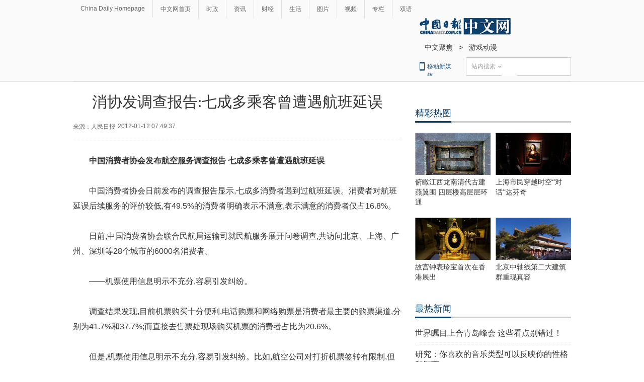

--- FILE ---
content_type: application/javascript
request_url: https://cn.chinadaily.com.cn/js/yunshipei_cnews_s.js
body_size: 253
content:
document.write("<script id=\"allmobilize\" charset=\"utf-8\" src=\"https://yspstore.blob.core.chinacloudapi.cn/44ed436fa431b549174408554667da60/allmobilize.min.js\"></script>");
document.write("<meta http-equiv=\"Cache-Control\" content=\"no-siteapp\" />");
document.write("<link rel=\"alternate\" media=\"handheld\" href=\"#\" />");
